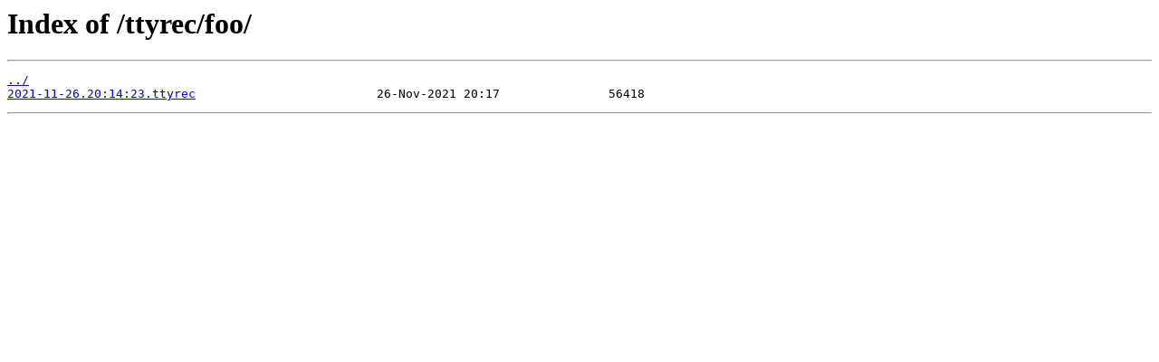

--- FILE ---
content_type: text/html
request_url: https://crawl.tildeverse.org/ttyrec/foo/
body_size: 126
content:
<html>
<head><title>Index of /ttyrec/foo/</title></head>
<body>
<h1>Index of /ttyrec/foo/</h1><hr><pre><a href="../">../</a>
<a href="2021-11-26.20%3A14%3A23.ttyrec">2021-11-26.20:14:23.ttyrec</a>                         26-Nov-2021 20:17               56418
</pre><hr></body>
</html>
